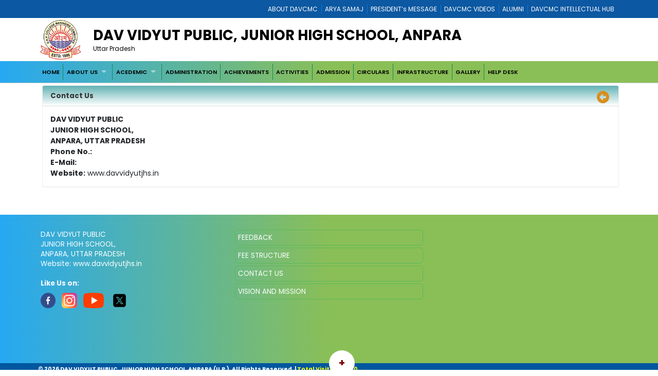

--- FILE ---
content_type: text/html; charset=utf-8
request_url: http://davvidyutjhs.in/A1762FC4-816B-46D5-A877-F5004A30AC22/CMS/Page/Contact-Us
body_size: 13287
content:


<!DOCTYPE html>

<html xmlns="http://www.w3.org/1999/xhtml">
<head><title>
	WELCOME TO DAV VIDYUT PUBLIC, JUNIOR HIGH SCHOOL, ANPARA
</title><meta charset="utf-8" /><meta name="viewport" content="width=device-width, initial-scale=1.0" /><meta http-equiv="X-UA-Compatible" content="IE=edge" /><link href="/Content/bootstrap.css?v=1" rel="stylesheet" type="text/css" /><link href="/Scripts/2022/bootstrap/bootstrap.min.css?v=1" rel="stylesheet" type="text/css" /><link href="/Style/jquery-ui-1.10.0.custom.min.css" rel="stylesheet" type="text/css" /><link href="/FCB/jquery.fancybox.css" rel="stylesheet" type="text/css" /><link href="/Content/jquery.fs.naver.css" rel="stylesheet" type="text/css" /><link href="/Style/jquery.mCustomScrollbar.css" rel="stylesheet" type="text/css" /><link href="../../../Scripts/2022/owlcarousel/assets/owl.carousel.min.css" rel="stylesheet" /><link href="../../../Style/2022/newstyle.css?v=1" rel="stylesheet" /><link href="../../../Style/2022/uikit.min.css" rel="stylesheet" /><link href="/Style/MiSchoolNew.css?v=1" rel="stylesheet" type="text/css" /><link href="/Style/2022/Device.css" rel="stylesheet" type="text/css" /><link href="../../../Style/2022/newstyle.css?v=1" rel="stylesheet" type="text/css" /><link href="/Scripts/2021/superfishNew.css?v=1" rel="stylesheet" type="text/css" media="screen" /><link href="/Scripts/2022/slick.css" rel="stylesheet" /><link href="/Scripts/2022/slick-theme.css" rel="stylesheet" /><link rel="stylesheet" href="https://cdnjs.cloudflare.com/ajax/libs/font-awesome/6.4.2/css/all.min.css" integrity="sha512-z3gLpd7yknf1YoNbCzqRKc4qyor8gaKU1qmn+CShxbuBusANI9QpRohGBreCFkKxLhei6S9CQXFEbbKuqLg0DA==" crossorigin="anonymous" referrerpolicy="no-referrer" />
    



    <script src="/Scripts/jquery-1.8.3.min.js" type="text/javascript"></script>
    <script src="/Scripts/jquery-ui-1.10.0.custom.min.js" type="text/javascript"></script>
    <script src="/Scripts/html5shiv.js" type="text/javascript"></script>
    <script src="/Scripts/2022/bootstrap/bootstrap.bundle.min.js" type="text/javascript"></script>
    <script src="/FCB/jquery.fancybox.js" type="text/javascript"></script>
    <script src="/Scripts/selectnav.min.js" type="text/javascript"></script>
    <script src="/Scripts/jquery.mCustomScrollbar.concat.min.js"></script>
    <script src="/Scripts/White/endless_scroll_min.js" type="text/javascript"></script>

    <script src="/Scripts/2021/superfish.min.js" type="text/javascript"></script>
    <script src="/Scripts/2021/supersubs.js" type="text/javascript"></script>


    
    <script>
        jQuery(document).ready(function () {
            jQuery('.sf-menu ul').superfish();
            //jQuery('#Menu1').css('float', 'none');
            //jQuery('#Menu1 >ul').attr('id', 'prithu');

            jQuery('.fancybox').fancybox();
            //jQuery('.selectnav').addClass('form-control');

            jQuery("[data-toggle='tooltip']").tooltip();
            $('.scroll').mCustomScrollbar();

            $('a').tooltip();
            /*selectnav('prithu');*/
            $("#accordion").accordion();
        });

        $(window).load(function () {
            $(".infiniteCarousel").endlessScroll({ width: '100%', height: '100px', steps: -2, speed: 40, mousestop: true });
        });

    </script>
    <script src="/Scripts/Master.js" type="text/javascript"></script>
    <style>
        @media screen and (max-width:1370px) {
            .sf-menu a {
                color: #000;
                font-size: 1.4rem !important;
                font-family: 'Poppins', sans-serif;
            }
        }
    </style>
    
</head>
<body>
    <form method="post" action="./Contact-Us" id="form1">
<div class="aspNetHidden">
<input type="hidden" name="__EVENTTARGET" id="__EVENTTARGET" value="" />
<input type="hidden" name="__EVENTARGUMENT" id="__EVENTARGUMENT" value="" />
<input type="hidden" name="__VIEWSTATE" id="__VIEWSTATE" value="/[base64]/////[base64]/////[base64]/////[base64]/tvGFiZomLvx/EFx/C/1E9qHTdZT80hggLE3U00O8=" />
</div>

<script type="text/javascript">
//<![CDATA[
var theForm = document.forms['form1'];
if (!theForm) {
    theForm = document.form1;
}
function __doPostBack(eventTarget, eventArgument) {
    if (!theForm.onsubmit || (theForm.onsubmit() != false)) {
        theForm.__EVENTTARGET.value = eventTarget;
        theForm.__EVENTARGUMENT.value = eventArgument;
        theForm.submit();
    }
}
//]]>
</script>



<script src="/WebResource.axd?d=Y6os7DyLqBtrw4fAA6kRQKb5LmlLcaRiU4tRR1x174jVXSj2xx7UXt5muVmiwB61JSLxmutAWWsk-OwL7Ma3OD8cEUKrev-oqLF4m7FRZoE1&amp;t=638611069965203766" type="text/javascript"></script>
<div class="aspNetHidden">

	<input type="hidden" name="__VIEWSTATEGENERATOR" id="__VIEWSTATEGENERATOR" value="A0331C8D" />
	<input type="hidden" name="__EVENTVALIDATION" id="__EVENTVALIDATION" value="/wEdAB67MOZ1PGNCpvfQxCjDbjM6LyX6W5dqcXWXCUi8IrxkrOSvwYqyGXqAXfkO2swR+Xe8TsoAyq3gfJtNOlGXeY/F3JFAmh5ybDgtCk5LJrlbzDEbcssIbyNyXxonRgxv68EGUH7HCBgRElirpwizX1bF7tH9v1r3ldUOHkpCxcqEN0hyM6S8sYAVO7R0CnUIpJ62NNsUmppe7TRvC0tjQ6n/K4F4NBgA5AakUyEK3huksHJBmSxvTbCdgTV3+HVWXYk3TjACLOL2AFQzFLfZ64JpNtSPiwVZuuvEfH9hI69xIxhxk894Sm3wWiD8DRvBV2xmLnV3Fhc6wzuKxer4QrpGNebuisuhTnnKAwE+uoP75anK97mMAeWAFvoczt+XHa7ez97bmZqSRxjqocjpXE/ixvN72IpOvrAIBKk8uaMStchXXNwaP1B/RzsLVgfPBzFhbkxskep/sS0r97r6z9j+DSqiCGSZ/lrUFyvvm0G3MxrGYTM5on5Fe178fwVucCV1yGwxzyhpClzsO1fBXnkLjMTMpEOGLTLK1+hYrhanWnC1MMh9Ot2qDejhSFIeTjK3p8Lt4NWbmIO2m/AazwYcMJkxsAOPpMXuVPBKobKU7ARKQJs1J8CCNarimfbnuA3eAE2g7hx/nU8ddqMj4kRWHDScALGXV5QShrBolu5IiA==" />
</div>
        <a href="#" class="scrollToTop"><i class="fa-solid fa-circle-up" style="color: #000;"></i></a>

        <div style="background: #0c58a2;">
            <div class="container">
                
<div>
    
            <ul class="Mi-DavManagement-Menu">
        
            <li><a href='https://davcmc.net.in/' target="_blank">ABOUT DAVCMC</a></li>
        
            <li><a href='http://appsabha.org/' target="_blank">ARYA SAMAJ</a></li>
        
            <li><a href='https://davcmc.net.in/B46D2794-51B4-4B3A-95B8-46BB25875D74/CMS/Page/MESSAGE-OF-THE-PRESIDENT' target="_blank">PRESIDENT’s MESSAGE</a></li>
        
            <li><a href='http://www.youtube.com/user/DAVCMCVIDEOS' target="_blank">DAVCMC VIDEOS</a></li>
        
            <li><a href='https://www.facebook.com/davunited' target="_blank">ALUMNI</a></li>
        
            <li><a href='http://ihub.davcmc.net.in/' target="_blank">DAVCMC INTELLECTUAL HUB</a></li>
        
            </ul>
        

    

</div>

            </div>
        </div>

        
        <div class="Mi-Full-Width-Whiten">
            <div class="container">
                
                

<section id="innerNav" class="d-lg-block">
    <div class="containerr">
        <div class="roww">
           
               
            
            <div class="col-lg-12 col-md-12 col-sm-12" style="margin-bottom: 3px;">
            <div class="d-flex align-items-center">
                <div class="col-lg-1 col-md-1 col-sm-1">
                    <a href="/">
                        <img src="/MyImages/LOGO.png" alt="logo" class="img-fluid bigLogo d-lg-block" />
                        
                    </a>
                </div>
            <div class="borderRight col-lg-10 col-md-10 col-sm-10">
              
                
                <div class="pe-md-5">
                    <h2 class="bigTitle">
                        <a id="sitename" class="bigTitle">DAV VIDYUT PUBLIC, JUNIOR HIGH SCHOOL, ANPARA</a>
                    </h2>
                    <p class="smlTitle">
                        Uttar Pradesh
                    </p>
                </div>
              
            </div>
          
            
                <div class="col-lg-1 col-md-1 col-sm-1">



                    
                    
                </div>
                
            </div>
            
           
            
            </div>
            </div>
        </div>
  
</section>


            </div>
        </div>

        
        <div class="Mi-new-ui-panel-background-color Mi-Border-Bottom-SkyBlue-1 Mi-Menu">
            <div class="container">
                
                
<div class="Mi-Top-menu-space row" style="padding:5px;">    
        <div class="Mi-IS-MOBILE">
            <nav class="nav">
                <a href="#MiMenu_SkipLink"><img alt="Skip Navigation Links" src="/WebResource.axd?d=EEcTZd3gTrt-TEEBOMTuao4bx9zgzC_qogCjKyif4RrPDyxB4e7dY-qV4HhDrOTnMpSJvwGEnetVhgY240g5AvaDA8tHi-3cD-UKpEvY9_w1&amp;t=638611069965203766" width="0" height="0" style="border-width:0px;" /></a><div id="MiMenu" style="z-index: 999">
	<ul class="level1">
		<li><a class="level1" href="http://davvidyutjhs.in" target="_self">HOME</a></li><li><a class="popout level1" href="javascript:void(0);" target="_self">ABOUT US</a><ul class="level2">
			<li><a class="level2" href="/AF45B91C-B377-4D5F-A2F2-8B2ED8C77FC4/CMS/Page/About-School" target="_self">About School</a></li><li><a class="level2" href="/9A884B1D-D96C-48E3-AD22-9E2BD614D73A/CMS/Page/Principal-Message" target="_self">Principal Message</a></li><li><a class="level2" href="/E9FE2B09-0B6C-47B0-B64D-A072622048B7/CMS/Page/Vision-and-Mission" target="_self">Vision and Mission</a></li><li><a class="level2" href="/BE6C3DE0-C97E-42B4-AB24-C87F03DA088A/CMS/Page/School-Statistics" target="_self">School Statistics</a></li>
		</ul></li><li><a class="popout level1" href="#" onclick="__doPostBack(&#39;ctl00$ctl23$MiMenu&#39;,&#39;4a4a3d31-d5a8-4e9e-8978-acedac75fe4a&#39;)">ACEDEMIC</a><ul class="level2">
			<li><a class="level2" href="/3A181082-21B1-4758-A779-673D07A4B348/CMS/Page/CCA-Planner" target="_self">CCA Planner</a></li><li><a class="level2" href="/3DE225C9-8279-4DD2-BD9B-14F4BDBE05A8/CMS/Page/Calendar" target="_self">Calendar</a></li><li><a class="level2" href="/4E7B7A1E-1B02-4666-A331-EB12A10898C2/CMS/Page/Fee-Structure" target="_self">Fee Structure</a></li>
		</ul></li><li><a class="level1" href="#" onclick="__doPostBack(&#39;ctl00$ctl23$MiMenu&#39;,&#39;08655ee1-b895-4fdc-9252-b7a3769365e1&#39;)">ADMINISTRATION</a></li><li><a class="level1" href="#" onclick="__doPostBack(&#39;ctl00$ctl23$MiMenu&#39;,&#39;d2f221d5-ddf0-4db9-a595-ffd3672e7315&#39;)">ACHIEVEMENTS</a></li><li><a class="level1" href="#" onclick="__doPostBack(&#39;ctl00$ctl23$MiMenu&#39;,&#39;a25da944-5694-4b6d-9d39-333fe5ac5cc6&#39;)">ACTIVITIES</a></li><li><a class="level1" href="#" onclick="__doPostBack(&#39;ctl00$ctl23$MiMenu&#39;,&#39;e215fb92-ff38-4bbb-b2fb-a8753802fbd1&#39;)">ADMISSION</a></li><li><a class="level1" href="#" onclick="__doPostBack(&#39;ctl00$ctl23$MiMenu&#39;,&#39;51c50233-1b63-4f75-8130-3c30f63391c8&#39;)">CIRCULARS</a></li><li><a class="level1" href="#" onclick="__doPostBack(&#39;ctl00$ctl23$MiMenu&#39;,&#39;f8f87428-0875-45a7-b056-0a684a3d2d3e&#39;)">INFRASTRUCTURE</a></li><li><a class="level1" href="#" onclick="__doPostBack(&#39;ctl00$ctl23$MiMenu&#39;,&#39;678a267a-9e07-445b-8707-f9d0e6856ce7&#39;)">GALLERY</a></li><li><a class="level1" href="#" onclick="__doPostBack(&#39;ctl00$ctl23$MiMenu&#39;,&#39;40ff2bb2-5cb8-4675-9515-4afb8bb4c49e&#39;)">HELP DESK</a></li>
	</ul>
</div><a id="MiMenu_SkipLink"></a>
            </nav>
        </div>
        <div class="Mi-Mobile-Menu">
            <nav class="navMobile">
            
<div class="Mi-Top-menu-space row" style="padding-top: 15px;">
    <nav class="nav">
        <a href="#MobileMenu_SkipLink"><img alt="Skip Navigation Links" src="/WebResource.axd?d=EEcTZd3gTrt-TEEBOMTuao4bx9zgzC_qogCjKyif4RrPDyxB4e7dY-qV4HhDrOTnMpSJvwGEnetVhgY240g5AvaDA8tHi-3cD-UKpEvY9_w1&amp;t=638611069965203766" width="0" height="0" style="border-width:0px;" /></a><div id="MobileMenu">
	<ul class="level1">
		<li><a class="level1" href="http://davvidyutjhs.in" target="_self">HOME</a></li><li><a class="level1" href="javascript:void(0);" target="_self">ABOUT US</a><ul class="level2">
			<li><a class="level2" href="/AF45B91C-B377-4D5F-A2F2-8B2ED8C77FC4/CMS/Page/About-School" target="_self">About School</a></li><li><a class="level2" href="/9A884B1D-D96C-48E3-AD22-9E2BD614D73A/CMS/Page/Principal-Message" target="_self">Principal Message</a></li><li><a class="level2" href="/E9FE2B09-0B6C-47B0-B64D-A072622048B7/CMS/Page/Vision-and-Mission" target="_self">Vision and Mission</a></li><li><a class="level2" href="/BE6C3DE0-C97E-42B4-AB24-C87F03DA088A/CMS/Page/School-Statistics" target="_self">School Statistics</a></li>
		</ul></li><li><a class="level1" href="#" onclick="__doPostBack(&#39;ctl00$ctl23$ctl00$MobileMenu&#39;,&#39;4a4a3d31-d5a8-4e9e-8978-acedac75fe4a&#39;)">ACEDEMIC</a><ul class="level2">
			<li><a class="level2" href="/3A181082-21B1-4758-A779-673D07A4B348/CMS/Page/CCA-Planner" target="_self">CCA Planner</a></li><li><a class="level2" href="/3DE225C9-8279-4DD2-BD9B-14F4BDBE05A8/CMS/Page/Calendar" target="_self">Calendar</a></li><li><a class="level2" href="/4E7B7A1E-1B02-4666-A331-EB12A10898C2/CMS/Page/Fee-Structure" target="_self">Fee Structure</a></li>
		</ul></li><li><a class="level1" href="#" onclick="__doPostBack(&#39;ctl00$ctl23$ctl00$MobileMenu&#39;,&#39;08655ee1-b895-4fdc-9252-b7a3769365e1&#39;)">ADMINISTRATION</a></li><li><a class="level1" href="#" onclick="__doPostBack(&#39;ctl00$ctl23$ctl00$MobileMenu&#39;,&#39;d2f221d5-ddf0-4db9-a595-ffd3672e7315&#39;)">ACHIEVEMENTS</a></li><li><a class="level1" href="#" onclick="__doPostBack(&#39;ctl00$ctl23$ctl00$MobileMenu&#39;,&#39;a25da944-5694-4b6d-9d39-333fe5ac5cc6&#39;)">ACTIVITIES</a></li><li><a class="level1" href="#" onclick="__doPostBack(&#39;ctl00$ctl23$ctl00$MobileMenu&#39;,&#39;e215fb92-ff38-4bbb-b2fb-a8753802fbd1&#39;)">ADMISSION</a></li><li><a class="level1" href="#" onclick="__doPostBack(&#39;ctl00$ctl23$ctl00$MobileMenu&#39;,&#39;51c50233-1b63-4f75-8130-3c30f63391c8&#39;)">CIRCULARS</a></li><li><a class="level1" href="#" onclick="__doPostBack(&#39;ctl00$ctl23$ctl00$MobileMenu&#39;,&#39;f8f87428-0875-45a7-b056-0a684a3d2d3e&#39;)">INFRASTRUCTURE</a></li><li><a class="level1" href="#" onclick="__doPostBack(&#39;ctl00$ctl23$ctl00$MobileMenu&#39;,&#39;678a267a-9e07-445b-8707-f9d0e6856ce7&#39;)">GALLERY</a></li><li><a class="level1" href="#" onclick="__doPostBack(&#39;ctl00$ctl23$ctl00$MobileMenu&#39;,&#39;40ff2bb2-5cb8-4675-9515-4afb8bb4c49e&#39;)">HELP DESK</a></li>
	</ul>
</div><a id="MobileMenu_SkipLink"></a>
    </nav>
</div>

            </nav>
        </div>

    
</div>
<script>
    jQuery(function () {
        jQuery('#MiMenu ul').eq(0).addClass('sf-menu').superfish();;
    });
</script>


            </div>
        </div>

        <div class="container">
            <div class="row">
                
               
                <div class="col-lg-12 col-md-12 col-sm-12 Mi-div-padding">
                    <div class="panel panel-default">
                        <div class="panel-heading">
                            <span id="lblpagetitle" class="title">Contact Us</span>
                            <span class="pull-right">
                                <a id="lbkpreviousPage" data-original-title="Back to Previous Page" data-toggle="tooltip" data-placement="left" href="javascript:__doPostBack(&#39;ctl00$lbkpreviousPage&#39;,&#39;&#39;)"><i class="fa-solid fa-circle-left" style="color:#D88E1F; font-size:18pt"></i>&nbsp;</a></span>
                        </div>
                        <div class="panel-body">
                            <div>
                                
    <div id="ContentPanel">
	
    <div>
	<strong><span style="font-size:14px;">DAV VIDYUT PUBLIC</span></strong></div>
<div>
	<strong><span style="font-size:14px;">JUNIOR HIGH SCHOOL,</span></strong></div>
<div>
	<strong><span style="font-size:14px;">ANPARA, UTTAR PRADESH</span></strong></div>
<div>
	<strong><span style="font-size:14px;">Phone No.:</span></strong></div>
<div>
	<strong><span style="font-size:14px;">E-Mail:</span></strong></div>
<div>
	<span style="font-size:14px;"><strong>Website:</strong> www.davvidyutjhs.in</span></div>


</div>


                            </div>
                        </div>
                    </div>
                </div>
                <div style="clear: both;">&nbsp;</div>
                
            </div>
        </div>

        <div style="clear: both;">&nbsp;</div>
        
        

<div class="Mi-new-background-color Mi-Padding-10">
    <div class="container">
        <div class="row">
            <div class="col-lg-4 col-md-4 col-sm-12">
                <div>
                    <span id="lblcontactUs" class="footerTitle Mi-Footer-Title" style="color: #fff"></span>
                </div>
                <div>&nbsp;</div>
                <div style="color: #fff">
                    <p>
	DAV VIDYUT PUBLIC<br />
	JUNIOR HIGH SCHOOL,<br />
	ANPARA, UTTAR PRADESH<br />
	Website: www.davvidyutjhs.in</p>
                </div>
                <br />
                <span style="font-weight:700;color:ghostwhite">Like Us on:</span><br />
                <a id="lbFacebook" href="javascript:__doPostBack(&#39;ctl00$ctl24$lbFacebook&#39;,&#39;&#39;)">
                <img src="../../../Images/facebook.png" style="width: 8%"></a> &nbsp;
                <a id="lbInstgram" href="javascript:__doPostBack(&#39;ctl00$ctl24$lbInstgram&#39;,&#39;&#39;)">
                <img src="../../../Images/instagram.png" style="width: 8%"></a>&nbsp;
                <a id="lbYoutube" href="javascript:__doPostBack(&#39;ctl00$ctl24$lbYoutube&#39;,&#39;&#39;)">
                <img src="../../../Images/youtube.png" ></a>
                &nbsp;
                <a id="lbTwitter" href="javascript:__doPostBack(&#39;ctl00$ctl24$lbTwitter&#39;,&#39;&#39;)">
                <img src="../../../Images/twitter.png" style="width: 8%"></a>
            </div>
            <div class="col-lg-4 col-md-4 col-sm-12">
                <div>
                    <span id="lblqquicklinks" class="footerTitle Mi-Footer-Title " style="color: #fff"></span>

                </div>
                <div>&nbsp;</div>
                <div>
                    
<div style="height:250px; overflow:auto;"  class="jScrollbar" id="boxscroll2" >

        
            <div class="Mi-Quick-Link">
                <a href='/feedback' target='_self' style="color:#fff;">
                    FEEDBACK
                </a>
                
            </div>
            
            <div class="Mi-Quick-Link">
                <a href='/8AA70911-2F01-4899-82A3-68C2110BFE10/CMS/Page/Fee-Structure' target='_self' style="color:#fff;">
                    FEE STRUCTURE
                </a>
                
            </div>
            
            <div class="Mi-Quick-Link">
                <a href='/A1762FC4-816B-46D5-A877-F5004A30AC22/CMS/Page/Contact-Us' target='_self' style="color:#fff;">
                    CONTACT US
                </a>
                
            </div>
            
            <div class="Mi-Quick-Link">
                <a href='/0F58F739-7048-4260-ACCC-E07D4809E6C0/CMS/Page/Vision-and-Mission' target='_self' style="color:#fff;">
                    VISION AND MISSION
                </a>
                
            </div>
            
</div>
                </div>
            </div>
            <div class="col-lg-4 col-md-4 col-sm-12">

                <div>
                    <span id="lblLocation" class="footerTitle Mi-Footer-Title" style="color: #fff"></span>
                </div>
                <div>&nbsp;</div>
                <div>
                    <iframe width='100%' height='200px' frameborder='0' scrolling='no' marginheight='0' marginwidth='0' src="https://www.google.com/maps/embed?pb=!1m18!1m12!1m3!1d465809.6667741638!2d82.19360427343751!3d24.2019452!2m3!1f0!2f0!3f0!3m2!1i1024!2i768!4f13.1!3m3!1m2!1s0x398f250451cb17dd%3A0xdd59619cf7627a12!2sD.A.V.%20Sr.%20Sec.%20Public%20School!5e0!3m2!1sen!2sin!4v1686644352205!5m2!1sen!2sin" width="600" height="450" style="border:0;" ></iframe><br />
                </div>
            </div>
        </div>
    </div>
</div>
<div class="Mi-Footer-Extra-Container">
    <div class="Mi-Footer-More-Btn">
        +
    </div>
    <div style="display: none; background: linear-gradient(90deg, rgb(23 101 145) 0%, rgb(5 105 39) 50%);" class="davFooterMenuList">
        <div class="container">
            
<div>
<table id="rptdetail" cellspacing="0" style="border-collapse:collapse;">
	<tr>
		<td>
        <div class="footerTopMenu">
            <input type="hidden" name="ctl00$ctl24$f1$rptdetail$ctl00$id" id="id" value="31" />
            <b style="color:#A8F0B6; font-size:9pt; ">
                Useful links
            </b>
            <div style="margin-top:1px;">
                
                        <ul class="Mi-Footer-Submenu">
                    
                        <li><a href='http://cbse.nic.in/' target="_blank">
                            CBSE</a></li>
                    
                        <li><a href='http://davuniversity.org/' target="_blank">
                            DAV UNIVERSITY</a></li>
                    
                        </ul>
                    
            </div>
        </div>
    </td><td>
        <div class="footerTopMenu">
            <input type="hidden" name="ctl00$ctl24$f1$rptdetail$ctl02$id" id="id" value="33" />
            <b style="color:#A8F0B6; font-size:9pt; ">
                DAVCAE
            </b>
            <div style="margin-top:1px;">
                
                        <ul class="Mi-Footer-Submenu">
                    
                        <li><a href='http://davcae.net.in/' target="_blank">
                            DAVCAE</a></li>
                    
                        <li><a href='http://ol.davcmc.in/' target="_blank">
                            OLYMPIAD</a></li>
                    
                        <li><a href='http://ihub.davcmc.net.in/' target="_blank">
                            INTELLECTUAL HUB</a></li>
                    
                        <li><a href='http://davcae.net.in/' target="_blank">
                            EVALUATION PROFORMA</a></li>
                    
                        </ul>
                    
            </div>
        </div>
    </td><td>
        <div class="footerTopMenu">
            <input type="hidden" name="ctl00$ctl24$f1$rptdetail$ctl04$id" id="id" value="37" />
            <b style="color:#A8F0B6; font-size:9pt; ">
                DAVCMC
            </b>
            <div style="margin-top:1px;">
                
                        <ul class="Mi-Footer-Submenu">
                    
                        <li><a href='https://110.172.140.75:8091/login.aspx' target="_blank">
                            BUDGET & SALARY</a></li>
                    
                        <li><a href='http://110.172.140.73:84/Login/Login' target="_blank">
                            PROVIDENT FUND SCHOOL</a></li>
                    
                        <li><a href='https://110.172.140.75:542/' target="_blank">
                            VEHICLE MANAGEMENT</a></li>
                    
                        <li><a href='https://110.172.140.77:5023/' target="_blank">
                            ONLINE COMMUNICATION</a></li>
                    
                        </ul>
                    
            </div>
        </div>
    </td><td>
        <div class="footerTopMenu">
            <input type="hidden" name="ctl00$ctl24$f1$rptdetail$ctl05$id" id="id" value="44" />
            <b style="color:#A8F0B6; font-size:9pt; ">
                
            </b>
            <div style="margin-top:1px;">
                
            </div>
        </div>
    </td>
	</tr><tr>
		<td>
        <div class="footerTopMenu">
            <input type="hidden" name="ctl00$ctl24$f1$rptdetail$ctl01$id" id="id" value="32" />
            <b style="color:#A8F0B6; font-size:9pt; ">
                
            </b>
            <div style="margin-top:1px;">
                
            </div>
        </div>
    </td><td>
        <div class="footerTopMenu">
            <input type="hidden" name="ctl00$ctl24$f1$rptdetail$ctl03$id" id="id" value="35" />
            <b style="color:#A8F0B6; font-size:9pt; ">
                
            </b>
            <div style="margin-top:1px;">
                
            </div>
        </div>
    </td><td></td><td></td>
	</tr>
</table>
</div>    
        </div>
    </div>
</div>
<div class="Mi-Footer-Copy-Write-Info">
    <div class="container">
        <span id="txtfooter">&copy; <script> document.write(new Date().getFullYear())</script> DAV VIDYUT PUBLIC, JUNIOR HIGH SCHOOL, ANPARA (U.P.). All Rights Reserved.</span>
        |
        <span id="lblVisitorCount" style="color:#FFFF09;">Total Visitor: 23300</span>
    </div>
</div>


<script>
    jQuery('.Mi-Footer-More-Btn').click(function () {
        var link = $(this);
        jQuery('.davFooterMenuList').slideToggle('slow', function () {
            if ($(this).is(":visible")) {

                link.text('-');
                jQuery('.bottom-header-bar').css('margin-bottom', '0');
            }
            else {
                link.text('+');
                jQuery('.bottom-header-bar').css('margin-bottom', '42px');
            }
        });
    })
</script>



    
<script type='text/javascript'>new Sys.WebForms.Menu({ element: 'MiMenu', disappearAfter: 500, orientation: 'horizontal', tabIndex: 0, disabled: false });</script><script type='text/javascript'>new Sys.WebForms.Menu({ element: 'MobileMenu', disappearAfter: 500, orientation: 'horizontal', tabIndex: 0, disabled: false });</script></form>






    <link href="/Style/2021/meanmenu.css" rel="stylesheet" type="text/css" media="all" />

    <script src="/Style/2021/jquery.meanmenu.js" type="text/javascript"></script>


    <script>
        jQuery(document).ready(function () {
            jQuery('#MobileMenu').meanmenu();

        });
    </script>

</body>
</html>
